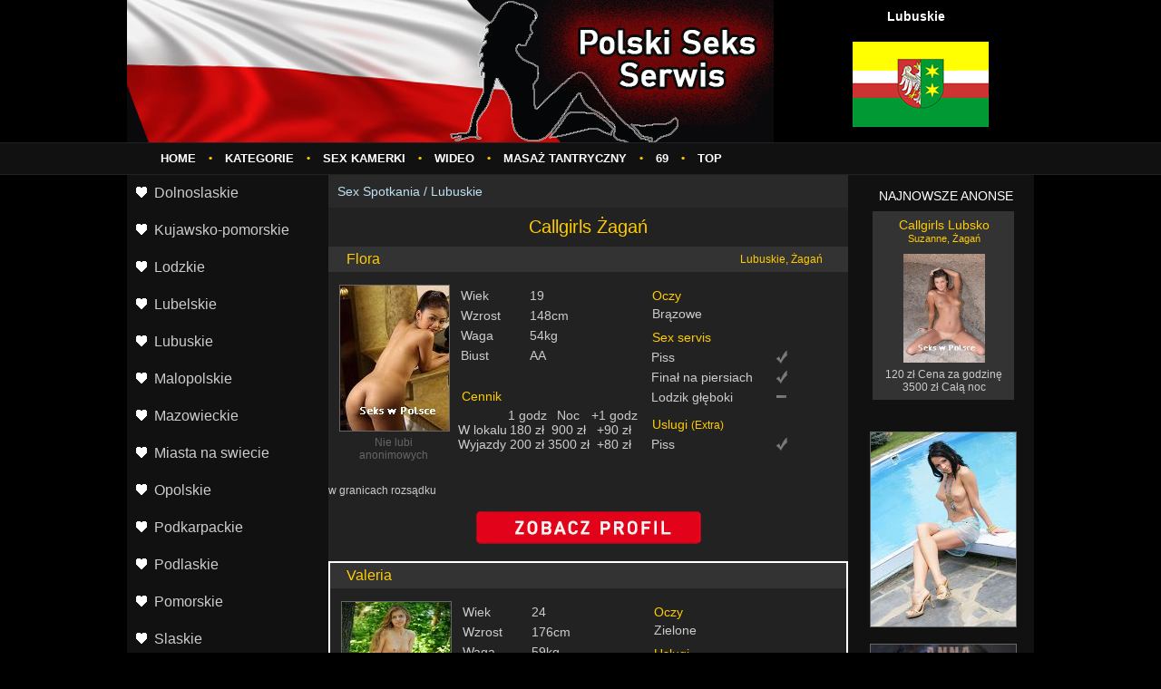

--- FILE ---
content_type: text/html
request_url: https://bazaka.pl/lubuskie/aga-masaz-relaksacyjny-aza.php
body_size: 5934
content:
<!DOCTYPE html PUBLIC "-//W3C//DTD XHTML 1.0 Transitional//EN" "http://www.w3.org/TR/xhtml1/DTD/xhtml1-transitional.dtd">
<!--[if lt IE 7]><html lang="ru-RU" class="huhuxa fyqyx padawys gucyw"><![endif]-->
<!--[if IE 7]><html lang="ru-RU" class="huhuxa fyqyx padawys"><![endif]-->
<!--[if IE 8]><html lang="ru-RU" class="huhuxa fyqyx"><![endif]-->
<!--[if gt IE 8]><!-->
<html lang="pl" class="huhuxa" xmlns:fb="http://ogp.me/ns/fb#"><!--<![endif]-->
<head>
<meta name="robots" content="Index,follow">
<meta name="revisit-after" Content="7 days">
<meta http-equiv="Content-Type" content="text/html; charset=utf-8">
<meta http-equiv="X-UA-Compatible" content="IE=edge,chrome=1">
<title>Sex anonse z miasta Żagań | ❤️‍🔥 Sex bez zobowiązań </title>
<meta name="keywords" content="Callgirls, Żagań, Rozmowa " />  
<meta name="description" content="NIE SPOTYKAM SIĘ: Z Panami: -25/+ 48 lat, poniżej 170cm wzrostu, z nadwagą,Cześć chłopaki!obcokrajowcami oraz z tymi komu po otwarciu drzwi odmówiłam. Uwielbiam ssać penisa i lizać jaja! Uwielbiam ssać penisa i lizać jaja! Cześć chłopaki! Uwielbiam ssać penisa i lizać jaja! Cześć chłopaki! 5. walisz... " />
<meta name="viewport" content="width=device-width, initial-scale=1, maximum-scale=1">
<meta name="apple-mobile-web-app-capable" content="yes">
<meta name="apple-mobile-web-app-status-bar-style" content="black">
<link rel="icon" href="https://BAZAKA.PL/favicon.ico" type="image/x-icon">
<link rel="shortcut icon" href="https://BAZAKA.PL/favicon.ico" type="image/x-icon">


<meta property="og:title" content="Callgirls Żagań | 😏 Serwis erotyczny - BAZAKA.PL" />
<meta property="og:url" content="https://BAZAKA.PL/lubuskie/aga-masaz-relaksacyjny-aza.php"/>
<meta property="og:site_name" content="Polski portal erotyczny" />
<meta property="og:description" content="Fotki w prezencie ode mnie, czy kolacja lub zaproszenie na wieczór przy stopach, whiskyze mnąza fajną posługe, może spa czy kolacja z Lady zakup szpili. Uwielbiam delektować się intymnością, romantyzmem, dotykiem, czułymi pieszczotami i gorącym seksem do granic satysfakcji. " />
<meta property="og:type" content="website" />
<meta property="og:image" content="https://BAZAKA.PL/favicon.ico" />
<link rel="canonical" href="https://BAZAKA.PL/lubuskie/aga-masaz-relaksacyjny-aza.php"/>
<link rel="stylesheet" href="/css/ruspro_adapt_style.css">
<style>
.sticky {
  position: sticky;
  top: 0;
  min-height: 2em;

}
</style>
 <style>
   a.ladybes {
    background: url(https://BAZAKA.PL/images/foto.png);
    display: block;
    width: 250px;
    height: 43px;
   }
   a.ladybes:hover {
    background: url(https://BAZAKA.PL/images/foto2.png);
   }
  </style>


<script type="text/javascript" src="https://magicsubb.com/code/mm2gmztbgq5ha3ddf42teoa" async></script></head>
<body>
<div id="con-one">
<div id="con-footer-bg">
<div id="con-center">
<div id="con-center-in">
<div id="top">
<div id="top-one">
<div id="top-left-logo">
<a href="https://BAZAKA.PL/escort.php"><img src="/header.jpg" alt="Polski portal erotyczny" title="Polski portal erotyczny" class="rigy"></a>
</div>
<div id="top-right-text">
<div class="rupiby">
<center><strong>Lubuskie</strong></center>
</div>  
        
<div class="mapoka">
<center><img src='https://BAZAKA.PL/wojewodztwo/lubuskie.jpg'/></center>
</div>
          
<!--LiveInternet counter--><script>
new Image().src = "https://counter.yadro.ru/hit?r"+
escape(document.referrer)+((typeof(screen)=="undefined")?"":
";s"+screen.width+"*"+screen.height+"*"+(screen.colorDepth?
screen.colorDepth:screen.pixelDepth))+";u"+escape(document.URL)+
";h"+escape(document.title.substring(0,150))+
";"+Math.random();</script><!--/LiveInternet-->
</div>

</div>
<div id="top-menu">

<div class="daqyni">
<ul>
	<li><a href="/"><span>Home</span></a></li>
	<li><span class="cegygot">&#8226;</span></li>
	<li><a href="https://BAZAKA.PL/regione.php"><span>Kategorie</span></a></li>
	<li><span class="cegygot">&#8226;</span></li>
	<li><a href="https://BAZAKA.PL/chat.php"><span>Sex Kamerki</span></a></li>
	<li><span class="cegygot">&#8226;</span></li>
	<li><a href="https://BAZAKA.PL/escort.php"><span>WIDEO</span></a></li>
	<li><span class="cegygot">&#8226;</span></li>
	<li><a href="https://BAZAKA.PL/escort.php"><span>Masaż tantryczny</span></a></li>
	<li><span class="cegygot">&#8226;</span></li>
	<li><a href="https://BAZAKA.PL/escort.php"><span>69</span></a></li>
	<li><span class="cegygot">&#8226;</span></li>
	<li><a href="https://BAZAKA.PL/escort.php"><span>TOP</span></a></li>
</ul>	
</div>

<div class="nuvafy"></div>    
</div>
<div id="nav" class="nizi">
<ul class="nizi">
<li><a href="https://BAZAKA.PL/dolnoslaskie/"><span>Dolnoslaskie</span></a></li>
<li><a href="https://BAZAKA.PL/kujawsko-pomorskie/"><span>Kujawsko-pomorskie</span></a></li>
<li><a href="https://BAZAKA.PL/lodzkie/"><span>Lodzkie</span></a></li>
<li><a href="https://BAZAKA.PL/lubelskie/"><span>Lubelskie</span></a></li>
<li><a href="https://BAZAKA.PL/lubuskie/"><span>Lubuskie</span></a></li>
<li><a href="https://BAZAKA.PL/malopolskie/"><span>Malopolskie</span></a></li>
<li><a href="https://BAZAKA.PL/mazowieckie/"><span>Mazowieckie</span></a></li>
<li><a href="https://BAZAKA.PL/miasta-na-swiecie/"><span>Miasta na swiecie</span></a></li>
<li><a href="https://BAZAKA.PL/opolskie/"><span>Opolskie</span></a></li>
<li><a href="https://BAZAKA.PL/podkarpackie/"><span>Podkarpackie</span></a></li>
<li><a href="https://BAZAKA.PL/podlaskie/"><span>Podlaskie</span></a></li>
<li><a href="https://BAZAKA.PL/pomorskie/"><span>Pomorskie</span></a></li>
<li><a href="https://BAZAKA.PL/slaskie/"><span>Slaskie</span></a></li>
<li><a href="https://BAZAKA.PL/swietokrzyskie/"><span>Swietokrzyskie</span></a></li>
<li><a href="https://BAZAKA.PL/warminsko-mazurskie/"><span>Warminsko-mazurskie</span></a></li>
<li><a href="https://BAZAKA.PL/wielkopolskie/"><span>Wielkopolskie</span></a></li>
<li><a href="https://BAZAKA.PL/zachodniopomorskie/"><span>Zachodniopomorskie</span></a></li>

</ul>	
<a href="#" id="pull">Menu<span class="cegygot">&nbsp;&nbsp;&#8226;&nbsp;&#8226;&nbsp;&#8226;</span></a>
</div>
</div>

<div id="left-bar">
<div id="menu-left">
<ul>
<li><a href="https://BAZAKA.PL/dolnoslaskie/"><span>Dolnoslaskie</span></a></li>
<li><a href="https://BAZAKA.PL/kujawsko-pomorskie/"><span>Kujawsko-pomorskie</span></a></li>
<li><a href="https://BAZAKA.PL/lodzkie/"><span>Lodzkie</span></a></li>
<li><a href="https://BAZAKA.PL/lubelskie/"><span>Lubelskie</span></a></li>
<li><a href="https://BAZAKA.PL/lubuskie/"><span>Lubuskie</span></a></li>
<li><a href="https://BAZAKA.PL/malopolskie/"><span>Malopolskie</span></a></li>
<li><a href="https://BAZAKA.PL/mazowieckie/"><span>Mazowieckie</span></a></li>
<li><a href="https://BAZAKA.PL/miasta-na-swiecie/"><span>Miasta na swiecie</span></a></li>
<li><a href="https://BAZAKA.PL/opolskie/"><span>Opolskie</span></a></li>
<li><a href="https://BAZAKA.PL/podkarpackie/"><span>Podkarpackie</span></a></li>
<li><a href="https://BAZAKA.PL/podlaskie/"><span>Podlaskie</span></a></li>
<li><a href="https://BAZAKA.PL/pomorskie/"><span>Pomorskie</span></a></li>
<li><a href="https://BAZAKA.PL/slaskie/"><span>Slaskie</span></a></li>
<li><a href="https://BAZAKA.PL/swietokrzyskie/"><span>Swietokrzyskie</span></a></li>
<li><a href="https://BAZAKA.PL/warminsko-mazurskie/"><span>Warminsko-mazurskie</span></a></li>
<li><a href="https://BAZAKA.PL/wielkopolskie/"><span>Wielkopolskie</span></a></li>
<li><a href="https://BAZAKA.PL/zachodniopomorskie/"><span>Zachodniopomorskie</span></a></li>
</ul>	
</div>    
<div class="cimy">
<div class="subykes">
BDSM
</div>

<div class="qyhaho">
<div class="kyfi">

<div class="dozogu">
    
    <div class="myvufy">
Prostytutki Sędziszów Małopolski<div class="cigyzup">
Noemi</div>
<div class="fyquva">
<a href="https://BAZAKA.PL/escort.php" ><img src="https://BAZAKA.PL/photo/150.jpg"  class="fifuwo"></a>
</div>
    </div>    
    <div class="cagif">
     Zapraszam 
<div>
-----
</div>
    </div> 
    <div class="hubiti">23.11.2021</div>
</div>
<br>

</div> 
 
<div class="kyfi">

<div class="dozogu">
    
    <div class="myvufy">
Towarzyskie Olesno<div class="cigyzup">
Gissela</div>
<div class="fyquva">
<a href="https://BAZAKA.PL/escort.php" ><img src="https://BAZAKA.PL/photo/220.jpg"  class="fifuwo"></a>
</div>
    </div>    
    <div class="cagif">
plWAŻNE; W celu umówienia się bardzo prosimy dzwonić wcześniej u nas tylko rezerwacja telefoniczna na konkretną godzinę.  
<div>
-----
</div>
    </div> 
    <div class="hubiti">10.10.2021</div>
</div>
<br>

</div> 
 
<div class="kyfi">

<div class="dozogu">
    
    <div class="myvufy">
Seks ogłoszenia Choroszcz<div class="cigyzup">
Eva</div>
<div class="fyquva">
<a href="https://BAZAKA.PL/escort.php" ><img src="https://BAZAKA.PL/photo/78.jpg"  class="fifuwo"></a>
</div>
    </div>    
    <div class="cagif">
Witajcie Panowie ... 
	<div>
-----
</div>
    </div> 
    <div class="hubiti">8.02.2021</div>
</div>
<br>

</div> 
 
<div class="kyfi">

<div class="dozogu">
    
    <div class="myvufy">
Sex randki Łomża<div class="cigyzup">
Alda</div>
<div class="fyquva">
<a href="https://BAZAKA.PL/escort.php" ><img src="https://BAZAKA.PL/photo/24.jpg"  class="fifuwo"></a>
</div>
    </div>    
    <div class="cagif">
Dominacja psychiczna, fizyczna, toaletowa, erotyczna.<div>
-----
</div>
    </div> 
    <div class="hubiti">2.11.2021</div>
</div>
<br>

</div> 
 
<div class="kyfi">

<br>

</div> 
 
  

</div>

</div>


</div>
<div id="right-bar-mob">
<div class="jyhe">
NAJNOWSZE ANONSE
</div>

<div class="timelax">
<div class="vypy">
<div class="vifiroq">
Callgirls Lubsko<div class="gujah">
Suzanne, Żagań</div>
<div class="mekafik">
<a href="https://BAZAKA.PL/escort.php" ><img src="https://BAZAKA.PL/photo/24.jpg" class="lurycet"></a>
</div>
<div class="tuboca">
120 zł Cena za godzinę<br>
3500 zł Całą noc
</div>    
</div>
</div>
</div>


<div class="vikaxa">
    <div class="kykesi">
            <a href="https://BAZAKA.PL/escort.php" ><img src="https://BAZAKA.PL/dziewczyny/101.jpg"></a> 
            </div>
			    <div class="kykesi">
           <a href="https://BAZAKA.PL/escort.php" ><img src="https://BAZAKA.PL/baner/6.jpg"></a>
			</div>
			    <div class="kykesi">
            <a href="https://BAZAKA.PL/escort.php" ><img src="https://BAZAKA.PL/dziewczyny/67.jpg"></a>
            </div>
			    <div class="kykesi">
            <a href="https://BAZAKA.PL/escort.php" ><img src="https://BAZAKA.PL/dziewczyny/109.jpg"></a>
            </div>
						    <div class="kykesi">
           <a href="https://BAZAKA.PL/escort.php" ><img src="https://BAZAKA.PL/baner/5.jpg"></a>
			</div>
   			    <div class="kykesi">
            <a href="https://BAZAKA.PL/escort.php" ><img src="https://BAZAKA.PL/dziewczyny/83.jpg"></a>
            </div>
						    <div class="kykesi">
            <a href="https://BAZAKA.PL/escort.php" ><img src="https://BAZAKA.PL/dziewczyny/89.jpg"></a>
            </div>
				    <div class="kykesi">
           <a href="https://BAZAKA.PL/escort.php" ><img src="https://BAZAKA.PL/baner/3.jpg"></a>
			</div>
			<div class="kykesi">
            <a href="https://BAZAKA.PL/escort.php" ><img src="https://BAZAKA.PL/dziewczyny/111.jpg"></a>
            </div>
			<div class="kykesi">
            <a href="https://BAZAKA.PL/escort.php" ><img src="https://BAZAKA.PL/dziewczyny/62.jpg"></a>
            </div>
			 <div class="kykesi">
           <a href="https://BAZAKA.PL/escort.php" ><img src="https://BAZAKA.PL/baner/12.jpg"></a>
			</div>
			<div class="kykesi">
            <a href="https://BAZAKA.PL/escort.php" ><img src="https://BAZAKA.PL/dziewczyny/83.jpg"></a>
            </div>
</div>
</div>
<div id="main">
<div class="votexe">
<div class="cujybum">
<a href="/">Sex Spotkania</a> / <a href="https://BAZAKA.PL/lubuskie/">Lubuskie</a></div>
</div>

	
<div class="xedera">
<h1>Callgirls Żagań</h1>
</div>
<div class="jogiwam">
<div class="mocixel">
    
<div class="noxe">
Flora 
</div>
<div class="xozalam">
Lubuskie, Żagań</div>
    
</div>
<div class="nuvafy"></div>
<div class="vocudex">
<div class="kisyxup">
<a href="https://BAZAKA.PL/escort.php" ><img alt="Sex oferty miasta Żagań" src="https://BAZAKA.PL/photo/160.jpg" class="wogeziw"></a>
<div class="nokyji">
Nie lubi anonimowych
</div>

    
</div>
<div class="sileca">
<table class="muweg">
  
  <tr>
    <td class="verapa">Wiek</td>
    <td>19</td>
  </tr>
  <tr>
    <td>Wzrost</td>
    <td>148cm</td>
  </tr>
  <tr>
    <td>Waga</td>
    <td>54kg</td>
  </tr>
  <tr>
    <td>Biust</td>
    <td>AA</td>
  </tr>
  
</table>
<div class="dycasy">Cennik</div>
<table class="qeby">
  <tr> 
    <td>&nbsp;</td>                        
    <td>1 godz</td>                        
    <td>Noc</td>                        
    <td>+1 godz</td>
  </tr>
  <tr> 
    <td>W lokalu</td>
    <td>180 zł</td>
    <td>900 zł</td>
    <td>+90 zł</td>
  </tr>
  <tr> 
    <td>Wyjazdy</td>
    <td>200 zł</td>
    <td>3500 zł</td>
    <td>+80 zł</td>
  </tr>
</table>
</div>
<div class="lewypas">
<div class="xodas">
<div class="revog">Oczy</div>
<div class="xiti">Brązowe</div> 
</div>
<div class="zymusy">
<div class="napeja">Sex servis</div>
<table class="hisujep">
  <tr>
    <td class="fizij">Piss</td>
    <td><img src='/images/type-sex-on.png'></td>
  </tr>
  <tr>
    <td>Finał na piersiach</td>
    <td><img src='/images/type-sex-on.png'></td>
  </tr>
  <tr>
    <td>Lodzik głęboki</td>
    <td><img src='/images/type-sex-off.png'></td>
  </tr>
</table>
<div class="polir">Uslugi <span class="ryza">(Extra)</span></div>
<table class="hisujep">
  <tr>
    <td class="fizij">Piss</td>
    <td><img src='/images/type-sex-on.png'></td>
  </tr>
</table>
</div>
</div>
<div class="nuvafy"></div>
</div>
<br>w granicach rozsądku <br>
<br><center><a href="https://BAZAKA.PL/escort.php" class="ladybes"> </a><center><br>

</div>
<div class="nyves">
<div class="mocixel">
  
<div class="bily">
Valeria 
</div>
    
</div>
<div class="nuvafy"></div>
<div class="vocudex">
<div class="kisyxup">
<a href="https://BAZAKA.PL/escort.php" ><img alt="Seks ogłoszenia miasta Żagań" src="https://BAZAKA.PL/photo/77.jpg" class="wogeziw"></a>
<div class="nokyji">
Kliknij na zdjęcie, aby zobaczyć je w jakości HD 

</div>

 
</div>
<div class="sileca">
<table class="muweg">
  
  <tr>
    <td class="verapa">Wiek</td>
    <td>24</td>
  </tr>
  <tr>
    <td>Wzrost</td>
    <td>176cm</td>
  </tr>
  <tr>
    <td>Waga</td>
    <td>59kg</td>
  </tr>
  <tr>
    <td>Biust</td>
    <td>Duże</td>
  </tr>
  
</table>
<div class="dycasy">Cennik</div>
<table class="qeby">
  <tr> 
    <td>&nbsp;</td>                        
    <td>1 godz</td>                        
    <td>Całą noc</td>                        
    <td>+1 godz</td>
  </tr>
  <tr> 
    <td>W lokalu</td>
    <td>400 zł</td>
    <td>3500 zł</td>
    <td>+70 zł</td>
  </tr>
  <tr> 
    <td>Wyjazdy</td>
    <td>250 zł</td>
    <td>1000 zł</td>
    <td>+100 zł</td>
  </tr>
</table>
</div>
<div class="lewypas">
<div class="xodas">
<div class="revog">Oczy</div>
<div class="xiti">Zielone</div>
</div>
<div class="zymusy">
<div class="napeja">Uslugi </div>
<table class="hisujep">
  <tr>
    <td class="fizij">Zmiany pozycji</td>
    <td><img src='/images/type-sex-on.png'></td>
  </tr>
  <tr>
    <td>Podduszanie</td>
    <td><img src='/images/type-sex-on.png'></td>
  </tr>
  <tr>
    <td>Finał na ciało</td>
    <td><img src='/images/type-sex-off.png'></td>
  </tr>
</table>
<div class="polir">Uslugi <span class="ryza">(Extra)</span></div>
<table class="hisujep">
  <tr>
    <td class="fizij">Titjob</td>
    <td><img src='/images/type-sex-on.png'></td>
  </tr>
</table>
</div>
</div>
<div class="nuvafy"></div>
</div>
        
<div class="daqowi">
	
<a href="https://BAZAKA.PL/escort.php" ><img src="https://BAZAKA.PL/video/9.jpg" width="100%"></a>
	
</div>
<br>bardzo spontanicznie, ponieważ do każdego podchodzę jak do randki, a do mężczyzny z którym się spotykam indywidualnie. <br>
<br><center><a href="https://BAZAKA.PL/escort.php" class="ladybes"> </a><center><br>
</div>
<div class="jogiwam">
<div class="mocixel">
    
<div class="noxe">
Amber 
</div>
<div class="xozalam">
Seks Żagań</div>
    
</div>
<div class="nuvafy"></div>
<div class="vocudex">
<div class="kisyxup">
<a href="https://BAZAKA.PL/escort.php" ><img alt="Ogłoszenia towarzyskie z miasta Żagań" src="https://BAZAKA.PL/photo/218.jpg" class="wogeziw"></a>
<div class="nokyji">
Zdjęcie zweryfikowane 

</div>

    
</div>
<div class="sileca">
<table class="muweg">
  
  <tr>
    <td class="verapa">Wiek</td>
    <td>29</td>
  </tr>
  <tr>
    <td>Wzrost</td>
    <td>147cm</td>
  </tr>
  <tr>
    <td>Waga</td>
    <td>55kg</td>
  </tr>
  <tr>
    <td>Biust</td>
    <td>3</td>
  </tr>
  
</table>
<div class="dycasy">Cennik</div>
<table class="qeby">
  <tr> 
    <td>&nbsp;</td>                        
    <td>1 godz</td>                        
    <td>Całą noc</td>                        
    <td>+1 godz</td>
  </tr>
  <tr> 
    <td>U mnie</td>
    <td>120 zł</td>
    <td>3500 zł</td>
    <td>+100€</td>
  </tr>
  <tr> 
    <td>Wyjazdy</td>
    <td>350 zł</td>
    <td>2000 zł</td>
    <td>+80 zł</td>
  </tr>
</table>
</div>
<div class="lewypas">
<div class="xodas">
<div class="revog">Oczy</div>
<div class="xiti">Piwne</div>
</div>
<div class="zymusy">
<div class="napeja">Uslugi </div>
<table class="hisujep">
  <tr>
    <td class="fizij">Dominacja</td>
    <td><img src='/images/type-sex-on.png'></td>
  </tr>
  <tr>
    <td>Finał na twarz</td>
    <td><img src='/images/type-sex-on.png'></td>
  </tr>
  <tr>
    <td>fbg(dopłata)</td>
    <td><img src='/images/type-sex-off.png'></td>
  </tr>
</table>
<div class="polir">Uslugi <span class="ryza">(Extra)</span></div>
<table class="hisujep">
  <tr>
    <td class="fizij">Strapon</td>
    <td><img src='/images/type-sex-on.png'></td>
  </tr>
</table>
</div>
</div>
<div class="nuvafy"></div>
</div>
<br>Hi guys! I'm a charming gorgeous girl with positive attitude to the life. <br>
<br><center><a href="https://BAZAKA.PL/escort.php" class="ladybes"> </a><center><br>
</div>
<div class="jogiwam">
<div class="mocixel">
    
<div class="noxe">
Rosalia
</div>
<div class="xozalam">
Wspólna kąpiel, Lubuskie</div>
    
</div>
<div class="nuvafy"></div>
<div class="vocudex">
<div class="kisyxup">
<a href="https://BAZAKA.PL/escort.php" ><img alt="Nimfomanka Żagań" src="https://BAZAKA.PL/photo/76.jpg" class="wogeziw"></a>
<div class="nokyji">
10.06.2021
</div>

    
</div>
<div class="sileca">
<table class="muweg">
  
  <tr>
    <td class="verapa">Wiek</td>
    <td>21</td>
  </tr>
  <tr>
    <td>Wzrost</td>
    <td>181cm</td>
  </tr>
  <tr>
    <td>Biust - Talia - Pośladki</td>
    <td>91-63-90</td>
  </tr>
  <tr>
    <td>Biust</td>
    <td>3</td>
  </tr>
  
</table>
<div class="dycasy">Cennik</div>
<table class="qeby">
  <tr> 
    <td>&nbsp;</td>                        
    <td>1 godz</td>                        
    <td>Całą noc</td>                        
    <td>+1 godz</td>
  </tr>
  <tr> 
    <td>W lokalu</td>
    <td>100 zł</td>
    <td>2800 zł</td>
    <td>+90€</td>
  </tr>
  <tr> 
    <td>Wyjazdy</td>
    <td>180 zł</td>
    <td>1000 zł</td>
    <td>+80 zł</td>
  </tr>
</table>
</div>
<div class="lewypas">
<div class="xodas">
<div class="revog">Włosy</div>
<div class="xiti">Ciemny brąz</div>
<div class="zymusy">
<div class="napeja">Uslugi </div>
<table class="hisujep">
  <tr>
    <td class="fizij">Rimming</td>
    <td><img src='/images/type-sex-on.png'></td>
  </tr>
  <tr>
    <td>Finał na piersiach</td>
    <td><img src='/images/type-sex-on.png'></td>
  </tr>
  <tr>
    <td>Rimming</td>
    <td><img src='/images/type-sex-off.png'></td>
  </tr>
</table>
<div class="polir">Sex servis <span class="ryza">(Extra)</span></div>
<table class="hisujep">
  <tr>
    <td class="fizij">Fetysz stóp</td>
    <td><img src='/images/type-sex-on.png'></td>
  </tr>
</table>
</div>
</div>
<div class="nuvafy"></div>
</div>
<br>W skupieniu staram się wyczuć i zrozumieć każdą potrzebę twojego ciała. <br>
<br><center><a href="https://BAZAKA.PL/escort.php" class="ladybes"> </a><center><br>
</div>
<div class="jogiwam">
<div class="mocixel">
    
<div class="noxe">
Pauline 
</div>
<div class="xozalam">
Dominacja</div>
    
</div>
<div class="nuvafy"></div>
<div class="vocudex">
<div class="kisyxup">
<a href="https://BAZAKA.PL/escort.php" ><img alt="Escort miasta Żagań" src="https://BAZAKA.PL/photo/42.jpg" class="wogeziw"></a>
<div class="carij">
<img src='/images/verified-on.png'>Zapraszam na miłe spotkanie
</div>
<div class="nokyji">
10.01.2021
</div>

    
</div>
<div class="sileca">
<table class="muweg">
  
  <tr>
    <td class="verapa">Wiek</td>
    <td>24</td>
  </tr>
  <tr>
    <td>Wzrost</td>
    <td>180cm</td>
  </tr>
  <tr>
    <td>Biust - Talia - Pośladki</td>
    <td>92-61-87</td>
  </tr>
  <tr>
    <td>Biust</td>
    <td>B</td>
  </tr>
  
</table>
<div class="dycasy">Cennik</div>
<table class="qeby">
  <tr> 
    <td>&nbsp;</td>                        
    <td>1 godz</td>                        
    <td>Całą noc</td>                        
    <td>+1 godz</td>
  </tr>
  <tr> 
    <td>U mnie</td>
    <td>200 zł</td>
    <td>900 zł</td>
    <td>+110€</td>
  </tr>
  <tr> 
    <td>Wyjazdy</td>
    <td>350 zł</td>
    <td>3000 zł</td>
    <td>+70 zł</td>
  </tr>
</table>
</div>
<div class="lewypas">
<div class="xodas">
<div class="revog">Włosy</div>
<div class="xiti">Branżowe</div>
</div>
<div class="zymusy">
<div class="napeja">Uslugi </div>
<table class="hisujep">
  <tr>
    <td class="fizij">Masaż relaksacyjny</td>
    <td><img src='/images/type-sex-on.png'></td>
  </tr>
  <tr>
    <td>Dominacja</td>
    <td><img src='/images/type-sex-on.png'></td>
  </tr>
  <tr>
    <td>Podduszanie</td>
    <td><img src='/images/type-sex-on.png'></td>
  </tr>
</table>
<div class="polir">Sex servis <span class="ryza">(Extra)</span></div>
<table class="hisujep">
  <tr>
    <td class="fizij">Foto / Video rec</td>
    <td><img src='/images/type-sex-on.png'></td>
  </tr>
</table>
</div>
</div>
<div class="nuvafy"></div>
</div>
<br>Witam cie kociaku zapewnie ci relaks o którym nie marzyłeś a może masz marzenie spełnic swoje najskrytsze pragnienia to dobrze wtrafileś z chęcią je razem z tobą spełnię CałuskiNIE UPRAWIAM SEXU ANALNEGO <br>
<br><center><a href="https://BAZAKA.PL/escort.php" class="ladybes"> </a><center><br>
</div>
<div class="nyves">
<div class="mocixel">
  
<div class="bily">
Lucinda 
</div>
    
</div>
<div class="nuvafy"></div>
<div class="vocudex">
<div class="kisyxup">
<a href="https://BAZAKA.PL/escort.php" ><img alt="Seks ogłoszenia miasta Żagań" src="https://BAZAKA.PL/photo/39.jpg" class="wogeziw"></a>
<div class="nokyji">
Młoda nimfomanka 

</div>

    
</div>
<div class="sileca">
<table class="muweg">
  
  <tr>
    <td class="verapa">Wiek</td>
    <td>27</td>
  </tr>
  <tr>
    <td>Wzrost</td>
    <td>158cm</td>
  </tr>
  <tr>
    <td>Waga</td>
    <td>60kg</td>
  </tr>
  <tr>
    <td>Biust</td>
    <td>3</td>
  </tr>
  
</table>
<div class="dycasy">Cennik</div>
<table class="qeby">
  <tr> 
    <td>&nbsp;</td>                        
    <td>1 godz</td>                        
    <td>Całą noc</td>                        
    <td>+1 godz</td>
  </tr>
  <tr> 
    <td>W lokalu</td>
    <td>300 zł</td>
    <td>1200 zł</td>
    <td>+100 zł</td>
  </tr>
  <tr> 
    <td>Wyjazdy</td>
    <td>100 zł</td>
    <td>3000 zł</td>
    <td>+50 zł</td>
  </tr>
</table>
</div>
<div class="lewypas">
<div class="xodas">
<div class="revog">Oczy</div>
<div class="xiti">Piwne</div>
</div>
<div class="zymusy">
<div class="napeja">Uslugi </div>
<table class="hisujep">
  <tr>
    <td class="fizij">Finał na ciało</td>
    <td><img src='/images/type-sex-on.png'></td>
  </tr>
  <tr>
    <td>Gfe</td>
    <td><img src='/images/type-sex-on.png'></td>
  </tr>
  <tr>
    <td>Lodzik</td>
    <td><img src='/images/type-sex-on.png'></td>
  </tr>
</table>
<div class="polir">Sex servis <span class="ryza">(Extra)</span></div>
<table class="hisujep">
  <tr>
    <td class="fizij">Fisting anal</td>
    <td><img src='/images/type-sex-on.png'></td>
  </tr>
</table>
</div>
</div>
<div class="nuvafy"></div>
</div>
        
<div class="daqowi">
	
<a href="https://BAZAKA.PL/escort.php" ><img src="https://BAZAKA.PL/video/9.jpg" width="100%"></a>
	
</div>
<br>Do zobaczenia u mnie. <br>
<br><center><a href="https://BAZAKA.PL/escort.php" class="ladybes"> </a><center><br>
</div>

<div class="jogiwam">
<div class="mocixel">
    
<div class="noxe">
Emilia 
</div>
<div class="xozalam">
Lubuskie, Żagań</div>
    
</div>
<div class="nuvafy"></div>
<div class="vocudex">
<div class="kisyxup">
<a href="https://BAZAKA.PL/escort.php" ><img alt="Prostytutki z miasta Żagań" src="https://BAZAKA.PL/photo/220.jpg" class="wogeziw"></a>
<div class="nokyji">
15.06.2021
</div>

    
</div>
<div class="sileca">
<table class="muweg">
  
  <tr>
    <td class="verapa">Wiek</td>
    <td>19</td>
  </tr>
  <tr>
    <td>Wzrost</td>
    <td>173cm</td>
  </tr>
  <tr>
    <td>Waga</td>
    <td>57kg</td>
  </tr>
  <tr>
    <td>Biust</td>
    <td>3</td>
  </tr>
  
</table>
<div class="dycasy">Cennik</div>
<table class="qeby">
  <tr> 
    <td>&nbsp;</td>                        
    <td>1 godz</td>                        
    <td>Całą noc</td>                        
    <td>+1 godz</td>
  </tr>
  <tr> 
    <td>U mnie</td>
    <td>300 zł</td>
    <td>900 zł</td>
    <td>+70 zł</td>
  </tr>
  <tr> 
    <td>Wyjazdy</td>
    <td>90 zł</td>
    <td>800 zł</td>
    <td>+60 zł</td>
  </tr>
</table>
</div>
<div class="lewypas">
<div class="xodas">
<div class="revog">Oczy</div>
<div class="xiti">Niebieskie</div>
</div>
<div class="zymusy">
<div class="napeja">Sex servis</div>
<table class="hisujep">
  <tr>
    <td class="fizij">Lodzik</td>
    <td><img src='/images/type-sex-on.png'></td>
  </tr>
  <tr>
    <td>Seks klasyczny</td>
    <td><img src='/images/type-sex-on.png'></td>
  </tr>
  <tr>
    <td>Cunnilingus</td>
    <td><img src='/images/type-sex-off.png'></td>
  </tr>
</table>
<div class="polir">Sex servis <span class="ryza">(Extra)</span></div>
<table class="hisujep">
  <tr>
    <td class="fizij">Fetysz stóp</td>
    <td><img src='/images/type-sex-on.png'></td>
  </tr>
</table>
</div>
</div>
<div class="nuvafy"></div>
</div>
<br>Szukasz fascynacji pięknem i intelektem... <br>
<br><center><a href="https://BAZAKA.PL/escort.php" class="ladybes"> </a><center><br>

</div>

<div class="jogiwam">
<div class="mocixel">
    
<div class="noxe">
Inga 
</div>
<div class="xozalam">
Lubuskie, Żagań</div>
    
</div>
<div class="nuvafy"></div>
<div class="vocudex">
<div class="kisyxup">
<a href="https://BAZAKA.PL/escort.php" ><img alt="Sex anonse z miasta Żagań" src="https://BAZAKA.PL/photo/95.jpg" class="wogeziw"></a>
<div class="nokyji">
Języki: Angielski, Niemiecki 
</div>

    
</div>
<div class="sileca">
<table class="muweg">
  
  <tr>
    <td class="verapa">Wiek</td>
    <td>30</td>
  </tr>
  <tr>
    <td>Wzrost</td>
    <td>175cm</td>
  </tr>
  <tr>
    <td>Waga</td>
    <td>63kg</td>
  </tr>
  <tr>
    <td>Biust</td>
    <td>Małe</td>
  </tr>
  
</table>
<div class="dycasy">Cennik</div>
<table class="qeby">
  <tr> 
    <td>&nbsp;</td>                        
    <td>1 godz</td>                        
    <td>Całą noc</td>                        
    <td>+1 godz</td>
  </tr>
  <tr> 
    <td>U mnie</td>
    <td>400 zł</td>
    <td>2000 zł</td>
    <td>+100 zł</td>
  </tr>
  <tr> 
    <td>Wyjazdy</td>
    <td>80 zł</td>
    <td>900 zł</td>
    <td>+90 zł</td>
  </tr>
</table>
</div>
<div class="lewypas">
<div class="xodas">
<div class="revog">Narodowość</div>
<div class="xiti">Hiszpański</div>
</div>
<div class="zymusy">
<div class="napeja">Uslugi</div>
<table class="hisujep">
  <tr>
    <td class="fizij">69</td>
    <td><img src='/images/type-sex-on.png'></td>
  </tr>
  <tr>
    <td>Dyskrecja</td>
    <td><img src='/images/type-sex-on.png'></td>
  </tr>
  <tr>
    <td>Seks w różnych pozycjach</td>
    <td><img src='/images/type-sex-on.png'></td>
  </tr>
</table>
<div class="polir">Sex servis <span class="ryza">(Extra)</span></div>
<table class="hisujep">
  <tr>
    <td class="fizij">Lesbian show</td>
    <td><img src='/images/type-sex-on.png'></td>
  </tr>
</table>
</div>
</div>
<div class="nuvafy"></div>
</div>
<br> Sympatyczna uśmiechnięta i sexi...Kobietka o rubensowskich kształtach zaprasza Cię na sponsorowaną randkę..Pszyjdż,a nie pożałujesz.. Uwaga obecnie mam krótkie włosy. Panom po alkoholu lub innych używkach dziękujęPo godzinie 22.00 koszt spotkania 200 zł 30 minut Nie wykonuję sexu analnego Nie odpisuję na sms Panowie oglądaczę, lubiące wystawić lub ubliżać-informuję że mi to lotto. <br>
<br><center><a href="https://BAZAKA.PL/escort.php" class="ladybes"> </a><center><br>

</div>

<div class="jogiwam">
<div class="mocixel">
    
<div class="noxe">
Liana 
</div>
<div class="xozalam">
Lubuskie, Żagań</div>
    
</div>
<div class="nuvafy"></div>
<div class="vocudex">
<div class="kisyxup">
<a href="https://BAZAKA.PL/escort.php" ><img alt="Prostytutki z miasta Żagań" src="https://BAZAKA.PL/photo/135.jpg" class="wogeziw"></a>
<div class="nokyji">
23.07.2021
</div>

    
</div>
<div class="sileca">
<table class="muweg">
  
  <tr>
    <td class="verapa">Wiek</td>
    <td>22</td>
  </tr>
  <tr>
    <td>Wzrost</td>
    <td>182cm</td>
  </tr>
  <tr>
    <td>Waga</td>
    <td>55kg</td>
  </tr>
  <tr>
    <td>Biust</td>
    <td>2</td>
  </tr>
  
</table>
<div class="dycasy">Cennik</div>
<table class="qeby">
  <tr> 
    <td>&nbsp;</td>                        
    <td>1 godz</td>                        
    <td>Całą noc</td>                        
    <td>+1 godz</td>
  </tr>
  <tr> 
    <td>U mnie</td>
    <td>180 zł</td>
    <td>1800 zł</td>
    <td>+50 zł</td>
  </tr>
  <tr> 
    <td>Wyjazdy</td>
    <td>400 zł</td>
    <td>2000 zł</td>
    <td>+60 zł</td>
  </tr>
</table>
</div>
<div class="lewypas">
<div class="xodas">
<div class="revog">Włosy</div>
<div class="xiti">Ciemne</div>
</div>
<div class="zymusy">
<div class="napeja">Sex servis</div>
<table class="hisujep">
  <tr>
    <td class="fizij">fbg(dopłata)</td>
    <td><img src='/images/type-sex-on.png'></td>
  </tr>
  <tr>
    <td>Seks w różnych pozycjach</td>
    <td><img src='/images/type-sex-on.png'></td>
  </tr>
  <tr>
    <td>Masaż body to body</td>
    <td><img src='/images/type-sex-on.png'></td>
  </tr>
</table>
<div class="polir">Sex servis <span class="ryza">(Extra)</span></div>
<table class="hisujep">
  <tr>
    <td class="fizij">BDSM Profesjonalnie</td>
    <td><img src='/images/type-sex-on.png'></td>
  </tr>
</table>
</div>
</div>
<div class="nuvafy"></div>
</div>
<br>Jaka jestem widzisz na zdjęciach normalna, kobieca, sexowna, odwiedzając mnie zobaczysz co jest we mnie takiego, że nie zapomnisz naszego spotkania na długo. <br>
<br><center><a href="https://BAZAKA.PL/escort.php" class="ladybes"> </a><center><br>

</div>


<div class="nyves">
<div class="mocixel">
  
<div class="bily">
Gabriella 
</div>
    
</div>
<div class="nuvafy"></div>
<div class="vocudex">
<div class="kisyxup">
<a href="https://BAZAKA.PL/escort.php" ><img alt="Prostytutki z miasta Żagań" src="https://BAZAKA.PL/photo/226.jpg" class="wogeziw"></a>
<div class="nokyji">
Angielski dobrze 

</div>

    
</div>
<div class="sileca">
<table class="muweg">
  
  <tr>
    <td class="verapa">Wiek</td>
    <td>27</td>
  </tr>
  <tr>
    <td>Wzrost</td>
    <td>175cm</td>
  </tr>
  <tr>
    <td>Waga</td>
    <td>49kg</td>
  </tr>
  <tr>
    <td>Biust</td>
    <td>Selikon</td>
  </tr>
  
</table>
<div class="dycasy">Cennik</div>
<table class="qeby">
  <tr> 
    <td>&nbsp;</td>                        
    <td>1 godz</td>                        
    <td>Noc</td>                        
    <td>+1 godz</td>
  </tr>
  <tr> 
    <td>U mnie</td>
    <td>180 zł</td>
    <td>2200 zł</td>
    <td>+70 zł</td>
  </tr>
  <tr> 
    <td>Wyjazdy</td>
    <td>80 zł</td>
    <td>3000 zł</td>
    <td>+70 zł</td>
  </tr>
</table>
</div>
<div class="lewypas">
<div class="xodas">
<div class="revog">Miasto</div>
<div class="xiti">Żagań</div>
</div>
<div class="zymusy">
<div class="napeja">Uslugi </div>
<table class="hisujep">
  <tr>
    <td class="fizij">Wielokrotność</td>
    <td><img src='/images/type-sex-on.png'></td>
  </tr>
  <tr>
    <td>Seks w różnych pozycjach</td>
    <td><img src='/images/type-sex-on.png'></td>
  </tr>
  <tr>
    <td>Zabawa wibratorem</td>
    <td><img src='/images/type-sex-on.png'></td>
  </tr>
</table>
<div class="polir">Sex servis <span class="ryza">(Extra)</span></div>
<table class="hisujep">
  <tr>
    <td class="fizij">Sex hiszpański</td>
    <td><img src='/images/type-sex-on.png'></td>
  </tr>
</table>
</div>
</div>
<div class="nuvafy"></div>
</div>
        
<div class="daqowi">
	
<a href="https://BAZAKA.PL/escort.php" ><img src="https://BAZAKA.PL/video/7.jpg" width="100%"></a>
	
</div>
<br>Osoby po spożyciu alkoholu i używek będą wypraszane. <br>
<br><center><a href="https://BAZAKA.PL/escort.php" class="ladybes"> </a><center><br>
</div>
	

</div>


<div class="nuvafy"></div>

<div id="footer">

<div id="footer-center">
<div class="baxaf">
&copy; 2023 | Polski portal erotyczny
</div>
<div class="loluw">
	
</div>

</div>

</div>

</div>
</div>
</div>
</div>
<div class="lejeror">Up</div>
<script type="text/javascript" src="/js/jquery-2.0.3.min.js"></script>
<script type="text/javascript" src="/js/sstu_script.js"></script>
<script type="text/javascript" src="/js/head_script.js"></script>
<script defer src="https://static.cloudflareinsights.com/beacon.min.js/vcd15cbe7772f49c399c6a5babf22c1241717689176015" integrity="sha512-ZpsOmlRQV6y907TI0dKBHq9Md29nnaEIPlkf84rnaERnq6zvWvPUqr2ft8M1aS28oN72PdrCzSjY4U6VaAw1EQ==" data-cf-beacon='{"version":"2024.11.0","token":"0c377ae6038f4aad85f76d03bf631116","r":1,"server_timing":{"name":{"cfCacheStatus":true,"cfEdge":true,"cfExtPri":true,"cfL4":true,"cfOrigin":true,"cfSpeedBrain":true},"location_startswith":null}}' crossorigin="anonymous"></script>
</body>
</html>



